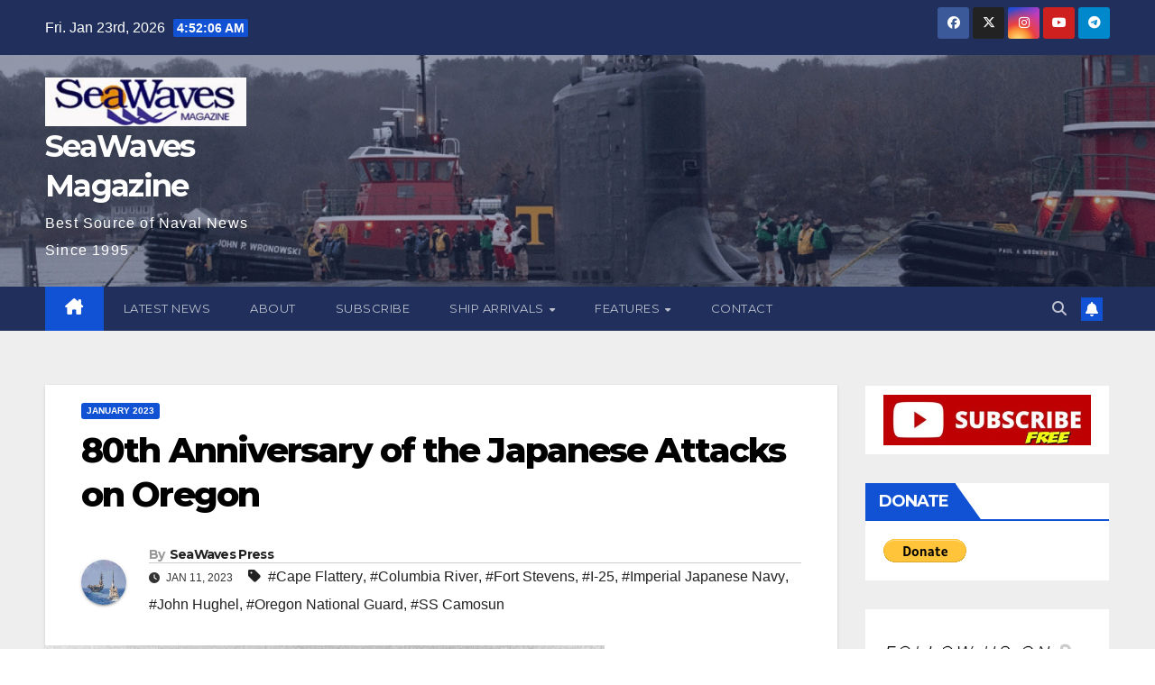

--- FILE ---
content_type: text/html; charset=UTF-8
request_url: https://seawaves.com/80th-anniversary-of-the-japanese-attacks-on-oregon/
body_size: 33945
content:
<!DOCTYPE html>
<html lang="en-US">
<head>
<meta charset="UTF-8">
<meta name="viewport" content="width=device-width, initial-scale=1">
<link rel="profile" href="http://gmpg.org/xfn/11">
<title>80th Anniversary of the Japanese Attacks on Oregon &#8211; SeaWaves Magazine</title>
<meta name='robots' content='max-image-preview:large' />
<link rel="manifest" href="https://seawaves.com/wp-json/push-notification/v2/pn-manifest-json"><link rel='dns-prefetch' href='//fonts.googleapis.com' />
<link rel="alternate" type="application/rss+xml" title="SeaWaves Magazine &raquo; Feed" href="https://seawaves.com/feed/" />
<link rel="alternate" title="oEmbed (JSON)" type="application/json+oembed" href="https://seawaves.com/wp-json/oembed/1.0/embed?url=https%3A%2F%2Fseawaves.com%2F80th-anniversary-of-the-japanese-attacks-on-oregon%2F" />
<link rel="alternate" title="oEmbed (XML)" type="text/xml+oembed" href="https://seawaves.com/wp-json/oembed/1.0/embed?url=https%3A%2F%2Fseawaves.com%2F80th-anniversary-of-the-japanese-attacks-on-oregon%2F&#038;format=xml" />
<style id='wp-img-auto-sizes-contain-inline-css'>
img:is([sizes=auto i],[sizes^="auto," i]){contain-intrinsic-size:3000px 1500px}
/*# sourceURL=wp-img-auto-sizes-contain-inline-css */
</style>

<link rel='stylesheet' id='SFMCss-css' href='https://seawaves.com/wp-content/plugins/feedburner-alternative-and-rss-redirect/css/sfm_style.css?ver=6.9' media='all' />
<link rel='stylesheet' id='SFMCSS-css' href='https://seawaves.com/wp-content/plugins/feedburner-alternative-and-rss-redirect/css/sfm_widgetStyle.css?ver=6.9' media='all' />
<link rel='stylesheet' id='twb-open-sans-css' href='https://fonts.googleapis.com/css?family=Open+Sans%3A300%2C400%2C500%2C600%2C700%2C800&#038;display=swap&#038;ver=6.9' media='all' />
<link rel='stylesheet' id='twbbwg-global-css' href='https://seawaves.com/wp-content/plugins/photo-gallery/booster/assets/css/global.css?ver=1.0.0' media='all' />
<style id='wp-emoji-styles-inline-css'>

	img.wp-smiley, img.emoji {
		display: inline !important;
		border: none !important;
		box-shadow: none !important;
		height: 1em !important;
		width: 1em !important;
		margin: 0 0.07em !important;
		vertical-align: -0.1em !important;
		background: none !important;
		padding: 0 !important;
	}
/*# sourceURL=wp-emoji-styles-inline-css */
</style>
<link rel='stylesheet' id='awsm-ead-public-css' href='https://seawaves.com/wp-content/plugins/embed-any-document/css/embed-public.min.css?ver=2.7.12' media='all' />
<link rel='stylesheet' id='mpp_gutenberg-css' href='https://seawaves.com/wp-content/plugins/metronet-profile-picture/dist/blocks.style.build.css?ver=2.6.3' media='all' />
<link rel='stylesheet' id='ansar-import-css' href='https://seawaves.com/wp-content/plugins/ansar-import/public/css/ansar-import-public.css?ver=2.1.0' media='all' />
<link rel='stylesheet' id='bwg_fonts-css' href='https://seawaves.com/wp-content/plugins/photo-gallery/css/bwg-fonts/fonts.css?ver=0.0.1' media='all' />
<link rel='stylesheet' id='sumoselect-css' href='https://seawaves.com/wp-content/plugins/photo-gallery/css/sumoselect.min.css?ver=3.4.6' media='all' />
<link rel='stylesheet' id='mCustomScrollbar-css' href='https://seawaves.com/wp-content/plugins/photo-gallery/css/jquery.mCustomScrollbar.min.css?ver=3.1.5' media='all' />
<link rel='stylesheet' id='bwg_googlefonts-css' href='https://fonts.googleapis.com/css?family=Ubuntu&#038;subset=greek,latin,greek-ext,vietnamese,cyrillic-ext,latin-ext,cyrillic' media='all' />
<link rel='stylesheet' id='bwg_frontend-css' href='https://seawaves.com/wp-content/plugins/photo-gallery/css/styles.min.css?ver=1.8.35' media='all' />
<link rel='stylesheet' id='ssb-front-css-css' href='https://seawaves.com/wp-content/plugins/simple-social-buttons/assets/css/front.css?ver=6.2.0' media='all' />
<link rel='stylesheet' id='newsup-fonts-css' href='//fonts.googleapis.com/css?family=Montserrat%3A400%2C500%2C700%2C800%7CWork%2BSans%3A300%2C400%2C500%2C600%2C700%2C800%2C900%26display%3Dswap&#038;subset=latin%2Clatin-ext' media='all' />
<link rel='stylesheet' id='bootstrap-css' href='https://seawaves.com/wp-content/themes/newsup/css/bootstrap.css?ver=6.9' media='all' />
<link rel='stylesheet' id='newsup-style-css' href='https://seawaves.com/wp-content/themes/newsup/style.css?ver=6.9' media='all' />
<link rel='stylesheet' id='newsup-default-css' href='https://seawaves.com/wp-content/themes/newsup/css/colors/default.css?ver=6.9' media='all' />
<link rel='stylesheet' id='font-awesome-5-all-css' href='https://seawaves.com/wp-content/themes/newsup/css/font-awesome/css/all.min.css?ver=6.9' media='all' />
<link rel='stylesheet' id='font-awesome-4-shim-css' href='https://seawaves.com/wp-content/themes/newsup/css/font-awesome/css/v4-shims.min.css?ver=6.9' media='all' />
<link rel='stylesheet' id='owl-carousel-css' href='https://seawaves.com/wp-content/themes/newsup/css/owl.carousel.css?ver=6.9' media='all' />
<link rel='stylesheet' id='smartmenus-css' href='https://seawaves.com/wp-content/themes/newsup/css/jquery.smartmenus.bootstrap.css?ver=6.9' media='all' />
<link rel='stylesheet' id='newsup-custom-css-css' href='https://seawaves.com/wp-content/themes/newsup/inc/ansar/customize/css/customizer.css?ver=1.0' media='all' />
<link rel='stylesheet' id='ngg_trigger_buttons-css' href='https://seawaves.com/wp-content/plugins/nextgen-gallery/static/GalleryDisplay/trigger_buttons.css?ver=4.0.4' media='all' />
<link rel='stylesheet' id='simplelightbox-0-css' href='https://seawaves.com/wp-content/plugins/nextgen-gallery/static/Lightbox/simplelightbox/simple-lightbox.css?ver=4.0.4' media='all' />
<link rel='stylesheet' id='fontawesome_v4_shim_style-css' href='https://seawaves.com/wp-content/plugins/nextgen-gallery/static/FontAwesome/css/v4-shims.min.css?ver=6.9' media='all' />
<link rel='stylesheet' id='fontawesome-css' href='https://seawaves.com/wp-content/plugins/nextgen-gallery/static/FontAwesome/css/all.min.css?ver=6.9' media='all' />
<link rel='stylesheet' id='ngg_basic_slideshow_style-css' href='https://seawaves.com/wp-content/plugins/nextgen-gallery/static/Slideshow/ngg_basic_slideshow.css?ver=4.0.4' media='all' />
<link rel='stylesheet' id='ngg_slick_slideshow_style-css' href='https://seawaves.com/wp-content/plugins/nextgen-gallery/static/Slideshow/slick/slick.css?ver=4.0.4' media='all' />
<link rel='stylesheet' id='ngg_slick_slideshow_theme-css' href='https://seawaves.com/wp-content/plugins/nextgen-gallery/static/Slideshow/slick/slick-theme.css?ver=4.0.4' media='all' />
<link rel='stylesheet' id='nextgen_widgets_style-css' href='https://seawaves.com/wp-content/plugins/nextgen-gallery/static/Widget/display.css?ver=4.0.4' media='all' />
<link rel='stylesheet' id='nextgen_basic_slideshow_style-css' href='https://seawaves.com/wp-content/plugins/nextgen-gallery/static/Slideshow/ngg_basic_slideshow.css?ver=4.0.4' media='all' />
<script src="https://seawaves.com/wp-includes/js/jquery/jquery.min.js?ver=3.7.1" id="jquery-core-js"></script>
<script src="https://seawaves.com/wp-includes/js/jquery/jquery-migrate.min.js?ver=3.4.1" id="jquery-migrate-js"></script>
<script src="https://seawaves.com/wp-content/plugins/photo-gallery/booster/assets/js/circle-progress.js?ver=1.2.2" id="twbbwg-circle-js"></script>
<script id="twbbwg-global-js-extra">
var twb = {"nonce":"76009b886b","ajax_url":"https://seawaves.com/wp-admin/admin-ajax.php","plugin_url":"https://seawaves.com/wp-content/plugins/photo-gallery/booster","href":"https://seawaves.com/wp-admin/admin.php?page=twbbwg_photo-gallery"};
var twb = {"nonce":"76009b886b","ajax_url":"https://seawaves.com/wp-admin/admin-ajax.php","plugin_url":"https://seawaves.com/wp-content/plugins/photo-gallery/booster","href":"https://seawaves.com/wp-admin/admin.php?page=twbbwg_photo-gallery"};
//# sourceURL=twbbwg-global-js-extra
</script>
<script src="https://seawaves.com/wp-content/plugins/photo-gallery/booster/assets/js/global.js?ver=1.0.0" id="twbbwg-global-js"></script>
<script src="https://seawaves.com/wp-content/plugins/ansar-import/public/js/ansar-import-public.js?ver=2.1.0" id="ansar-import-js"></script>
<script src="https://seawaves.com/wp-content/plugins/photo-gallery/js/jquery.sumoselect.min.js?ver=3.4.6" id="sumoselect-js"></script>
<script src="https://seawaves.com/wp-content/plugins/photo-gallery/js/tocca.min.js?ver=2.0.9" id="bwg_mobile-js"></script>
<script src="https://seawaves.com/wp-content/plugins/photo-gallery/js/jquery.mCustomScrollbar.concat.min.js?ver=3.1.5" id="mCustomScrollbar-js"></script>
<script src="https://seawaves.com/wp-content/plugins/photo-gallery/js/jquery.fullscreen.min.js?ver=0.6.0" id="jquery-fullscreen-js"></script>
<script id="bwg_frontend-js-extra">
var bwg_objectsL10n = {"bwg_field_required":"field is required.","bwg_mail_validation":"This is not a valid email address.","bwg_search_result":"There are no images matching your search.","bwg_select_tag":"Select Tag","bwg_order_by":"Order By","bwg_search":"Search","bwg_show_ecommerce":"Show Ecommerce","bwg_hide_ecommerce":"Hide Ecommerce","bwg_show_comments":"Show Comments","bwg_hide_comments":"Hide Comments","bwg_restore":"Restore","bwg_maximize":"Maximize","bwg_fullscreen":"Fullscreen","bwg_exit_fullscreen":"Exit Fullscreen","bwg_search_tag":"SEARCH...","bwg_tag_no_match":"No tags found","bwg_all_tags_selected":"All tags selected","bwg_tags_selected":"tags selected","play":"Play","pause":"Pause","is_pro":"","bwg_play":"Play","bwg_pause":"Pause","bwg_hide_info":"Hide info","bwg_show_info":"Show info","bwg_hide_rating":"Hide rating","bwg_show_rating":"Show rating","ok":"Ok","cancel":"Cancel","select_all":"Select all","lazy_load":"0","lazy_loader":"https://seawaves.com/wp-content/plugins/photo-gallery/images/ajax_loader.png","front_ajax":"0","bwg_tag_see_all":"see all tags","bwg_tag_see_less":"see less tags"};
//# sourceURL=bwg_frontend-js-extra
</script>
<script src="https://seawaves.com/wp-content/plugins/photo-gallery/js/scripts.min.js?ver=1.8.35" id="bwg_frontend-js"></script>
<script src="https://seawaves.com/wp-content/themes/newsup/js/navigation.js?ver=6.9" id="newsup-navigation-js"></script>
<script src="https://seawaves.com/wp-content/themes/newsup/js/bootstrap.js?ver=6.9" id="bootstrap-js"></script>
<script src="https://seawaves.com/wp-content/themes/newsup/js/owl.carousel.min.js?ver=6.9" id="owl-carousel-min-js"></script>
<script src="https://seawaves.com/wp-content/themes/newsup/js/jquery.smartmenus.js?ver=6.9" id="smartmenus-js-js"></script>
<script src="https://seawaves.com/wp-content/themes/newsup/js/jquery.smartmenus.bootstrap.js?ver=6.9" id="bootstrap-smartmenus-js-js"></script>
<script src="https://seawaves.com/wp-content/themes/newsup/js/jquery.marquee.js?ver=6.9" id="newsup-marquee-js-js"></script>
<script src="https://seawaves.com/wp-content/themes/newsup/js/main.js?ver=6.9" id="newsup-main-js-js"></script>
<script id="photocrati_ajax-js-extra">
var photocrati_ajax = {"url":"https://seawaves.com/index.php?photocrati_ajax=1","rest_url":"https://seawaves.com/wp-json/","wp_home_url":"https://seawaves.com","wp_site_url":"https://seawaves.com","wp_root_url":"https://seawaves.com","wp_plugins_url":"https://seawaves.com/wp-content/plugins","wp_content_url":"https://seawaves.com/wp-content","wp_includes_url":"https://seawaves.com/wp-includes/","ngg_param_slug":"nggallery","rest_nonce":"f1ee51ac21"};
//# sourceURL=photocrati_ajax-js-extra
</script>
<script src="https://seawaves.com/wp-content/plugins/nextgen-gallery/static/Legacy/ajax.min.js?ver=4.0.4" id="photocrati_ajax-js"></script>
<script src="https://seawaves.com/wp-content/plugins/nextgen-gallery/static/FontAwesome/js/v4-shims.min.js?ver=5.3.1" id="fontawesome_v4_shim-js"></script>
<script defer crossorigin="anonymous" data-auto-replace-svg="false" data-keep-original-source="false" data-search-pseudo-elements src="https://seawaves.com/wp-content/plugins/nextgen-gallery/static/FontAwesome/js/all.min.js?ver=5.3.1" id="fontawesome-js"></script>
<script src="https://seawaves.com/wp-content/plugins/nextgen-gallery/static/Slideshow/slick/slick-1.8.0-modded.js?ver=4.0.4" id="ngg_slick-js"></script>
<link rel="https://api.w.org/" href="https://seawaves.com/wp-json/" /><link rel="alternate" title="JSON" type="application/json" href="https://seawaves.com/wp-json/wp/v2/posts/3717" /><link rel="EditURI" type="application/rsd+xml" title="RSD" href="https://seawaves.com/xmlrpc.php?rsd" />
<meta name="generator" content="WordPress 6.9" />
<link rel="canonical" href="https://seawaves.com/80th-anniversary-of-the-japanese-attacks-on-oregon/" />
<link rel='shortlink' href='https://seawaves.com/?p=3717' />
 <meta name="follow.[base64]" content="mccbpVGq02LczppVQ8XP"/> <meta name="follow.[base64]" content="6Hzv2UJkYRRmL0K8F9l5"/> <meta name="follow.[base64]" content="mFK69kPcjfDbge4LRmJM"/> <meta name="follow.[base64]" content="KPQbLhYzKd1lSJWDJFnS"/> <meta name="follow.[base64]" content="JQTFDLmuJgcMH5QwtLGe"/> <meta name="follow.[base64]" content="tfz70j7qblppwrXahcjl"/> <meta name="follow.[base64]" content="kEn3zuqAZB05wyVU40Fn"/> <meta name="follow.[base64]" content="9G5EyHqd5ZalLZmRrPhs"/> <meta name="follow.[base64]" content="qs6ss4c2PNPy4Z3NVZHD"/> <meta name="follow.[base64]" content="hayTvLlkrpk8A9SKWDam"/> <meta name="follow.[base64]" content="CPEzqMzXt4Fx34aHYhC4"/> <meta name="follow.[base64]" content="By1gKtt6YHcRKxMcCgjY"/> <meta name="follow.[base64]" content="HNrBXdkK1vANwTEXyusM"/> <meta name="follow.[base64]" content="3ENUFdbHPtMunExXdB6Z"/> <meta name="follow.[base64]" content="CkXXQQrjgx3ZK22xwRez"/> <meta name="follow.[base64]" content="zFFZfBexC83rCbb4jVBU"/> <meta name="follow.[base64]" content="apXNGUxc0XEaJaHCS7F6"/> <meta name="follow.[base64]" content="x39AMM5qxG2yEEwH2Exr"/> <meta name="follow.[base64]" content="cgEv9AlkdPCuum1ujXH5"/> <meta name="follow.[base64]" content="wMtKU9V30cAUQ3u3NBjN"/> <meta name="follow.[base64]" content="w1pMnmTlXN7nnzFZAKcc"/> <meta name="follow.[base64]" content="2UYpbkc9stRWhK5gxfGl"/> <meta name="follow.[base64]" content="aX7DWVjEYpltSEvnVWsk"/> <meta name="follow.[base64]" content="beGMKbnGlRADmJhP5SHp"/> <meta name="follow.[base64]" content="nUCAAde9CEQrFyTxsxAD"/> <meta name="follow.[base64]" content="GCbKYEg2KDugj9pFe3Cm"/> <meta name="follow.[base64]" content="SpZvcdjqfDQ7HdWWwdS3"/> <meta name="follow.[base64]" content="D9wmVdjbx1YMqte4zZJ0"/> <meta name="follow.[base64]" content="QugCCfKTsQfA9CU3QPzm"/> <meta name="follow.[base64]" content="9Yu2q7jSzkgAZv6DLmaU"/> <meta name="follow.[base64]" content="NBSbghp7PGf73wl0DN0P"/><style>

/* CSS added by Hide Metadata Plugin */

.entry-meta .byline,
			.entry-meta .by-author,
			.entry-header .entry-meta > span.byline,
			.entry-meta .author.vcard {
				display: none;
			}</style>
 <style media="screen">

		.simplesocialbuttons.simplesocialbuttons_inline .ssb-fb-like, .simplesocialbuttons.simplesocialbuttons_inline amp-facebook-like {
	  margin: ;
	}
		 /*inline margin*/
	
		.simplesocialbuttons.simplesocialbuttons_inline.simplesocial-simple-round button{
	  margin: ;
	}
	
	
	
	
	
			 /*margin-digbar*/

	
	
	
	
	
	
	
</style>

<!-- Open Graph Meta Tags generated by Simple Social Buttons 6.2.0 -->
<meta property="og:title" content="80th Anniversary of the Japanese Attacks on Oregon - SeaWaves Magazine" />
<meta property="og:type" content="article" />
<meta property="og:description" content="By John Hughel Oregon National Guard Public Affairs Following the December 7, 1941 attack on Pearl Harbor, Americans living along the West Coast of the United States lived in guarded fear of further Japanese attacks and panic over a potential invasion. Within hours, scout aircraft and lookout posts were staffed along the entire western coastline from the Canadian border to&hellip;" />
<meta property="og:url" content="https://seawaves.com/80th-anniversary-of-the-japanese-attacks-on-oregon/" />
<meta property="og:site_name" content="SeaWaves Magazine" />
<meta property="og:image" content="https://seawaves.com/wp-content/uploads/2023/01/1102.jpg" />
<meta name="twitter:card" content="summary_large_image" />
<meta name="twitter:description" content="By John Hughel Oregon National Guard Public Affairs Following the December 7, 1941 attack on Pearl Harbor, Americans living along the West Coast of the United States lived in guarded fear of further Japanese attacks and panic over a potential invasion. Within hours, scout aircraft and lookout posts were staffed along the entire western coastline from the Canadian border to&hellip;" />
<meta name="twitter:title" content="80th Anniversary of the Japanese Attacks on Oregon - SeaWaves Magazine" />
<meta property="twitter:image" content="https://seawaves.com/wp-content/uploads/2023/01/1102.jpg" />
 
<style type="text/css" id="custom-background-css">
    .wrapper { background-color: #eee; }
</style>
    <style type="text/css">
            body .site-title a,
        body .site-description {
            color: #fff;
        }

        .site-branding-text .site-title a {
                font-size: px;
            }

            @media only screen and (max-width: 640px) {
                .site-branding-text .site-title a {
                    font-size: 40px;

                }
            }

            @media only screen and (max-width: 375px) {
                .site-branding-text .site-title a {
                    font-size: 32px;

                }
            }

        </style>
    <link rel="icon" href="https://seawaves.com/wp-content/uploads/2024/06/cropped-SeaWaves_Magazine_400PX-32x32.jpg" sizes="32x32" />
<link rel="icon" href="https://seawaves.com/wp-content/uploads/2024/06/cropped-SeaWaves_Magazine_400PX-192x192.jpg" sizes="192x192" />
<link rel="apple-touch-icon" href="https://seawaves.com/wp-content/uploads/2024/06/cropped-SeaWaves_Magazine_400PX-180x180.jpg" />
<meta name="msapplication-TileImage" content="https://seawaves.com/wp-content/uploads/2024/06/cropped-SeaWaves_Magazine_400PX-270x270.jpg" />
</head>
<body class="wp-singular post-template-default single single-post postid-3717 single-format-standard wp-custom-logo wp-embed-responsive wp-theme-newsup ta-hide-date-author-in-list" >
<div id="page" class="site">
<a class="skip-link screen-reader-text" href="#content">
Skip to content</a>
  <div class="wrapper" id="custom-background-css">
    <header class="mg-headwidget">
      <!--==================== TOP BAR ====================-->
      <div class="mg-head-detail hidden-xs">
    <div class="container-fluid">
        <div class="row align-items-center">
            <div class="col-md-6 col-xs-12">
                <ul class="info-left">
                                <li>Fri. Jan 23rd, 2026                 <span  id="time" class="time"></span>
                        </li>
                        </ul>
            </div>
            <div class="col-md-6 col-xs-12">
                <ul class="mg-social info-right">
                            <li>
            <a  target="_blank"  href="https://www.facebook.com/SeaWaves-Magazine-100071509096352/">
                <span class="icon-soci facebook">
                    <i class="fab fa-facebook"></i>
                </span> 
            </a>
        </li>
                <li>
            <a target="_blank" href="https://twitter.com/seawaves_mag">
                <span class="icon-soci x-twitter">
                    <i class="fa-brands fa-x-twitter"></i>
                </span>
            </a>
        </li>
                <li>
            <a target="_blank"  href="https://www.instagram.com/seawavesmag/">
                <span class="icon-soci instagram">
                    <i class="fab fa-instagram"></i>
                </span>
            </a>
        </li>
                <li>
            <a target="_blank"  href="https://www.youtube.com/channel/UC-lWp6zmu-YQyep_dfCoFXw">
                <span class="icon-soci youtube">
                    <i class="fab fa-youtube"></i>
                </span>
            </a>
        </li>
                <li>
            <a target="_blank"  href="http://t.me/SWPNavyNews">
                <span class="icon-soci telegram">
                    <i class="fab fa-telegram"></i>
                </span>
            </a>
        </li>
                        </ul>
            </div>
        </div>
    </div>
</div>
      <div class="clearfix"></div>

      
      <div class="mg-nav-widget-area-back" style='background-image: url("https://seawaves.com/wp-content/uploads/2025/12/cropped-3011.gif" );'>
                <div class="overlay">
          <div class="inner"  style="background-color:rgba(32,47,91,0.4);" > 
              <div class="container-fluid">
                  <div class="mg-nav-widget-area">
                    <div class="row align-items-center">
                      <div class="col-md-3 text-center-xs">
                        <div class="navbar-header">
                          <div class="site-logo">
                            <a href="https://seawaves.com/" class="navbar-brand" rel="home"><img width="290" height="71" src="https://seawaves.com/wp-content/uploads/2022/09/cropped-cropped-seawsaves-mag-low-res-1.jpg" class="custom-logo" alt="SeaWaves Magazine" decoding="async" /></a>                          </div>
                          <div class="site-branding-text ">
                                                            <p class="site-title"> <a href="https://seawaves.com/" rel="home">SeaWaves Magazine</a></p>
                                                            <p class="site-description">Best Source of Naval News Since 1995</p>
                          </div>    
                        </div>
                      </div>
                                          </div>
                  </div>
              </div>
          </div>
        </div>
      </div>
    <div class="mg-menu-full">
      <nav class="navbar navbar-expand-lg navbar-wp">
        <div class="container-fluid">
          <!-- Right nav -->
          <div class="m-header align-items-center">
                            <a class="mobilehomebtn" href="https://seawaves.com"><span class="fa-solid fa-house-chimney"></span></a>
              <!-- navbar-toggle -->
              <button class="navbar-toggler mx-auto" type="button" data-toggle="collapse" data-target="#navbar-wp" aria-controls="navbarSupportedContent" aria-expanded="false" aria-label="Toggle navigation">
                <span class="burger">
                  <span class="burger-line"></span>
                  <span class="burger-line"></span>
                  <span class="burger-line"></span>
                </span>
              </button>
              <!-- /navbar-toggle -->
                          <div class="dropdown show mg-search-box pr-2">
                <a class="dropdown-toggle msearch ml-auto" href="#" role="button" id="dropdownMenuLink" data-toggle="dropdown" aria-haspopup="true" aria-expanded="false">
                <i class="fas fa-search"></i>
                </a> 
                <div class="dropdown-menu searchinner" aria-labelledby="dropdownMenuLink">
                    <form role="search" method="get" id="searchform" action="https://seawaves.com/">
  <div class="input-group">
    <input type="search" class="form-control" placeholder="Search" value="" name="s" />
    <span class="input-group-btn btn-default">
    <button type="submit" class="btn"> <i class="fas fa-search"></i> </button>
    </span> </div>
</form>                </div>
            </div>
                  <a href="" target="_blank" class="btn-bell btn-theme mx-2"><i class="fa fa-bell"></i></a>
                      
          </div>
          <!-- /Right nav --> 
          <div class="collapse navbar-collapse" id="navbar-wp">
            <div class="d-md-block">
              <ul id="menu-primary-menu" class="nav navbar-nav mr-auto "><li class="active home"><a class="homebtn" href="https://seawaves.com"><span class='fa-solid fa-house-chimney'></span></a></li><li id="menu-item-15793" class="menu-item menu-item-type-post_type menu-item-object-page current_page_parent menu-item-15793"><a class="nav-link" title="Latest News" href="https://seawaves.com/posts/">Latest News</a></li>
<li id="menu-item-16851" class="menu-item menu-item-type-post_type menu-item-object-page menu-item-16851"><a class="nav-link" title="About" href="https://seawaves.com/about/">About</a></li>
<li id="menu-item-1943" class="menu-item menu-item-type-post_type menu-item-object-page menu-item-1943"><a class="nav-link" title="Subscribe" href="https://seawaves.com/subscribe/">Subscribe</a></li>
<li id="menu-item-13077" class="menu-item menu-item-type-taxonomy menu-item-object-category menu-item-has-children menu-item-13077 dropdown"><a class="nav-link" title="Ship Arrivals" href="https://seawaves.com/category/ship-arrivals/" data-toggle="dropdown" class="dropdown-toggle">Ship Arrivals </a>
<ul role="menu" class=" dropdown-menu">
	<li id="menu-item-1683" class="menu-item menu-item-type-post_type menu-item-object-page menu-item-1683"><a class="dropdown-item" title="Latest Arrivals" href="https://seawaves.com/latest-ship-arrivals/">Latest Arrivals</a></li>
	<li id="menu-item-230" class="menu-item menu-item-type-taxonomy menu-item-object-category menu-item-has-children menu-item-230 dropdown"><a class="dropdown-item" title="Arrival Archives" href="https://seawaves.com/category/navcallold/">Arrival Archives</a>
	<ul role="menu" class=" dropdown-menu">
		<li id="menu-item-21147" class="menu-item menu-item-type-post_type menu-item-object-page menu-item-21147"><a class="dropdown-item" title="2026 Arrivals" href="https://seawaves.com/2026-arrivals/">2026 Arrivals</a></li>
		<li id="menu-item-15925" class="menu-item menu-item-type-post_type menu-item-object-page menu-item-15925"><a class="dropdown-item" title="2025 Arrivals" href="https://seawaves.com/2025-arrivals/">2025 Arrivals</a></li>
		<li id="menu-item-12174" class="menu-item menu-item-type-post_type menu-item-object-page menu-item-12174"><a class="dropdown-item" title="2024 Arrivals" href="https://seawaves.com/2024-arrivals/">2024 Arrivals</a></li>
		<li id="menu-item-3570" class="menu-item menu-item-type-post_type menu-item-object-page menu-item-3570"><a class="dropdown-item" title="2023 Arrivals" href="https://seawaves.com/2023-2/">2023 Arrivals</a></li>
		<li id="menu-item-261" class="menu-item menu-item-type-post_type menu-item-object-page menu-item-261"><a class="dropdown-item" title="2022 Arrivals" href="https://seawaves.com/2022-2/">2022 Arrivals</a></li>
		<li id="menu-item-259" class="menu-item menu-item-type-post_type menu-item-object-page menu-item-259"><a class="dropdown-item" title="2021 Arrivals" href="https://seawaves.com/2021-3/">2021 Arrivals</a></li>
		<li id="menu-item-260" class="menu-item menu-item-type-post_type menu-item-object-page menu-item-260"><a class="dropdown-item" title="2020 Arrivals" href="https://seawaves.com/2021-2/">2020 Arrivals</a></li>
		<li id="menu-item-258" class="menu-item menu-item-type-post_type menu-item-object-page menu-item-258"><a class="dropdown-item" title="2019 Arrivals" href="https://seawaves.com/2019-2/">2019 Arrivals</a></li>
		<li id="menu-item-257" class="menu-item menu-item-type-post_type menu-item-object-page menu-item-257"><a class="dropdown-item" title="2018 Arrivals" href="https://seawaves.com/2018-2/">2018 Arrivals</a></li>
		<li id="menu-item-256" class="menu-item menu-item-type-post_type menu-item-object-page menu-item-256"><a class="dropdown-item" title="2017 Arrivals" href="https://seawaves.com/2017-2/">2017 Arrivals</a></li>
		<li id="menu-item-255" class="menu-item menu-item-type-post_type menu-item-object-page menu-item-255"><a class="dropdown-item" title="2016 Arrivals" href="https://seawaves.com/2016-2/">2016 Arrivals</a></li>
		<li id="menu-item-17051" class="menu-item menu-item-type-post_type menu-item-object-page menu-item-17051"><a class="dropdown-item" title="2015 Arrivals" href="https://seawaves.com/2015-arrivals/">2015 Arrivals</a></li>
	</ul>
</li>
</ul>
</li>
<li id="menu-item-212" class="menu-item menu-item-type-post_type menu-item-object-page menu-item-has-children menu-item-212 dropdown"><a class="nav-link" title="Features" href="https://seawaves.com/latest-ship-arrivals/" data-toggle="dropdown" class="dropdown-toggle">Features </a>
<ul role="menu" class=" dropdown-menu">
	<li id="menu-item-18623" class="menu-item menu-item-type-post_type menu-item-object-page menu-item-18623"><a class="dropdown-item" title="MSC 2025" href="https://seawaves.com/msc-2025/">MSC 2025</a></li>
	<li id="menu-item-12396" class="menu-item menu-item-type-taxonomy menu-item-object-category menu-item-has-children menu-item-12396 dropdown"><a class="dropdown-item" title="Air Shows" href="https://seawaves.com/category/air-shows/">Air Shows</a>
	<ul role="menu" class=" dropdown-menu">
		<li id="menu-item-12389" class="menu-item menu-item-type-post_type menu-item-object-page menu-item-12389"><a class="dropdown-item" title="Blue Angels 2025 Schedule" href="https://seawaves.com/blue-angels-2025-schedule/">Blue Angels 2025 Schedule</a></li>
	</ul>
</li>
	<li id="menu-item-10343" class="menu-item menu-item-type-taxonomy menu-item-object-category menu-item-has-children menu-item-10343 dropdown"><a class="dropdown-item" title="E-Books" href="https://seawaves.com/category/e-books/">E-Books</a>
	<ul role="menu" class=" dropdown-menu">
		<li id="menu-item-10340" class="menu-item menu-item-type-post_type menu-item-object-page menu-item-10340"><a class="dropdown-item" title="On the Verge of Breaking Down Completely" href="https://seawaves.com/on-the-verge-of-breaking-down-completely/">On the Verge of Breaking Down Completely</a></li>
		<li id="menu-item-16850" class="menu-item menu-item-type-post_type menu-item-object-page menu-item-16850"><a class="dropdown-item" title="Crossing the Strait: China’s Military Prepares for War with Taiwan" href="https://seawaves.com/military-journals/crossing-the-strait-chinas-military-prepares-for-war-with-taiwan/">Crossing the Strait: China’s Military Prepares for War with Taiwan</a></li>
	</ul>
</li>
	<li id="menu-item-21167" class="menu-item menu-item-type-post_type menu-item-object-page menu-item-21167"><a class="dropdown-item" title="PLAN-USA  Comparison" href="https://seawaves.com/plan-usa-comparison/">PLAN-USA  Comparison</a></li>
	<li id="menu-item-13023" class="menu-item menu-item-type-post_type menu-item-object-page menu-item-13023"><a class="dropdown-item" title="Military Journals" href="https://seawaves.com/military-journals/">Military Journals</a></li>
	<li id="menu-item-13076" class="menu-item menu-item-type-taxonomy menu-item-object-category menu-item-has-children menu-item-13076 dropdown"><a class="dropdown-item" title="Photos" href="https://seawaves.com/category/photos/">Photos</a>
	<ul role="menu" class=" dropdown-menu">
		<li id="menu-item-13026" class="menu-item menu-item-type-post_type menu-item-object-page menu-item-13026"><a class="dropdown-item" title="Museum of Flight Seattle February 14, 2024" href="https://seawaves.com/13025-2/">Museum of Flight Seattle February 14, 2024</a></li>
		<li id="menu-item-13075" class="menu-item menu-item-type-post_type menu-item-object-page menu-item-13075"><a class="dropdown-item" title="Pacific Northwest Model Show 2024" href="https://seawaves.com/pacific-northwest-model-show-2024/">Pacific Northwest Model Show 2024</a></li>
	</ul>
</li>
	<li id="menu-item-13024" class="menu-item menu-item-type-taxonomy menu-item-object-category menu-item-has-children menu-item-13024 dropdown"><a class="dropdown-item" title="Archives" href="https://seawaves.com/category/archives/">Archives</a>
	<ul role="menu" class=" dropdown-menu">
		<li id="menu-item-12393" class="menu-item menu-item-type-post_type menu-item-object-page menu-item-12393"><a class="dropdown-item" title="Blue Angels 2024 Air Show Schedule" href="https://seawaves.com/blue-angels-2024-air-show-schedule/">Blue Angels 2024 Air Show Schedule</a></li>
		<li id="menu-item-13295" class="menu-item menu-item-type-post_type menu-item-object-page menu-item-13295"><a class="dropdown-item" title="Blue Impulse 2024 Exhibition Flight Schedule" href="https://seawaves.com/blue-impulse-2024-exhibition-flight-schedule/">Blue Impulse 2024 Exhibition Flight Schedule</a></li>
		<li id="menu-item-11447" class="menu-item menu-item-type-post_type menu-item-object-page menu-item-has-children menu-item-11447 dropdown"><a class="dropdown-item" title="US Navy Contracts" href="https://seawaves.com/us-navy-contracts/">US Navy Contracts</a>
		<ul role="menu" class=" dropdown-menu">
			<li id="menu-item-22175" class="menu-item menu-item-type-post_type menu-item-object-page menu-item-22175"><a class="dropdown-item" title="USN Contracts 2026" href="https://seawaves.com/usn-contracts-2026/">USN Contracts 2026</a></li>
			<li id="menu-item-7884" class="menu-item menu-item-type-post_type menu-item-object-page menu-item-7884"><a class="dropdown-item" title="USN Contracts 2023 Jul-Dec" href="https://seawaves.com/usn-contracts-2023-jul-dec/">USN Contracts 2023 Jul-Dec</a></li>
			<li id="menu-item-3552" class="menu-item menu-item-type-post_type menu-item-object-page menu-item-3552"><a class="dropdown-item" title="USN Contracts 2023 Jan-Jun" href="https://seawaves.com/usn-contracts-2023-jan-jun/">USN Contracts 2023 Jan-Jun</a></li>
			<li id="menu-item-417" class="menu-item menu-item-type-post_type menu-item-object-page menu-item-417"><a class="dropdown-item" title="USN Contracts 2022 Jul-Dec" href="https://seawaves.com/usn-contracts-2022-jul-dec/">USN Contracts 2022 Jul-Dec</a></li>
			<li id="menu-item-413" class="menu-item menu-item-type-post_type menu-item-object-page menu-item-413"><a class="dropdown-item" title="USN Contracts 2022 Jan-Jun" href="https://seawaves.com/usn-contracts-2022-jan-jun/">USN Contracts 2022 Jan-Jun</a></li>
			<li id="menu-item-3567" class="menu-item menu-item-type-post_type menu-item-object-page menu-item-3567"><a class="dropdown-item" title="USN Contracts 2021 Jul-Dec" href="https://seawaves.com/usn-contracts-2021-jul-dec/">USN Contracts 2021 Jul-Dec</a></li>
			<li id="menu-item-414" class="menu-item menu-item-type-post_type menu-item-object-page menu-item-414"><a class="dropdown-item" title="USN Contracts 2021 Jan-Jun" href="https://seawaves.com/usn-contracts-2021-jan-jun/">USN Contracts 2021 Jan-Jun</a></li>
			<li id="menu-item-415" class="menu-item menu-item-type-post_type menu-item-object-page menu-item-415"><a class="dropdown-item" title="USN Contracts 2020 Jan-Jun" href="https://seawaves.com/usn-contracts-2020-jan-jun/">USN Contracts 2020 Jan-Jun</a></li>
			<li id="menu-item-416" class="menu-item menu-item-type-post_type menu-item-object-page menu-item-416"><a class="dropdown-item" title="USN Contracts 2020 Jul-Dec" href="https://seawaves.com/usn-contracts-2020-jul-dec/">USN Contracts 2020 Jul-Dec</a></li>
		</ul>
</li>
	</ul>
</li>
</ul>
</li>
<li id="menu-item-144" class="menu-item menu-item-type-custom menu-item-object-custom menu-item-144"><a class="nav-link" title="Contact" href="https://seawaves.com/contact-us/">Contact</a></li>
</ul>            </div>      
          </div>
          <!-- Right nav -->
          <div class="desk-header d-lg-flex pl-3 ml-auto my-2 my-lg-0 position-relative align-items-center">
                        <div class="dropdown show mg-search-box pr-2">
                <a class="dropdown-toggle msearch ml-auto" href="#" role="button" id="dropdownMenuLink" data-toggle="dropdown" aria-haspopup="true" aria-expanded="false">
                <i class="fas fa-search"></i>
                </a> 
                <div class="dropdown-menu searchinner" aria-labelledby="dropdownMenuLink">
                    <form role="search" method="get" id="searchform" action="https://seawaves.com/">
  <div class="input-group">
    <input type="search" class="form-control" placeholder="Search" value="" name="s" />
    <span class="input-group-btn btn-default">
    <button type="submit" class="btn"> <i class="fas fa-search"></i> </button>
    </span> </div>
</form>                </div>
            </div>
                  <a href="" target="_blank" class="btn-bell btn-theme mx-2"><i class="fa fa-bell"></i></a>
                  </div>
          <!-- /Right nav -->
      </div>
      </nav> <!-- /Navigation -->
    </div>
</header>
<div class="clearfix"></div> <!-- =========================
     Page Content Section      
============================== -->
<main id="content" class="single-class content">
  <!--container-->
    <div class="container-fluid">
      <!--row-->
        <div class="row">
                  <div class="col-lg-9 col-md-8">
                                <div class="mg-blog-post-box"> 
                    <div class="mg-header">
                        <div class="mg-blog-category"><a class="newsup-categories category-color-1" href="https://seawaves.com/category/old-archives/archive-2023/jan2023/" alt="View all posts in January 2023"> 
                                 January 2023
                             </a></div>                        <h1 class="title single"> <a title="Permalink to: 80th Anniversary of the Japanese Attacks on Oregon">
                            80th Anniversary of the Japanese Attacks on Oregon</a>
                        </h1>
                                                <div class="media mg-info-author-block"> 
                                                        <a class="mg-author-pic" href="https://seawaves.com/author/admin/"> <img width="150" height="84" src="https://seawaves.com/wp-content/uploads/2023/08/1706-500x280.jpg" class="avatar avatar-150 photo" alt="" decoding="async" srcset="https://seawaves.com/wp-content/uploads/2023/08/1706-500x280.jpg 500w, https://seawaves.com/wp-content/uploads/2023/08/1706-660x365.jpg 660w, https://seawaves.com/wp-content/uploads/2023/08/1706.jpg 792w" sizes="(max-width: 150px) 100vw, 150px" /> </a>
                                                        <div class="media-body">
                                                            <h4 class="media-heading"><span>By</span><a href="https://seawaves.com/author/admin/">SeaWaves Press</a></h4>
                                                            <span class="mg-blog-date"><i class="fas fa-clock"></i> 
                                    Jan 11, 2023                                </span>
                                                                <span class="newsup-tags"><i class="fas fa-tag"></i>
                                     <a href="https://seawaves.com/tag/cape-flattery/">#Cape Flattery</a>,  <a href="https://seawaves.com/tag/columbia-river/">#Columbia River</a>,  <a href="https://seawaves.com/tag/fort-stevens/">#Fort Stevens</a>,  <a href="https://seawaves.com/tag/i-25/">#I-25</a>,  <a href="https://seawaves.com/tag/imperial-japanese-navy/">#Imperial Japanese Navy</a>,  <a href="https://seawaves.com/tag/john-hughel/">#John Hughel</a>,  <a href="https://seawaves.com/tag/oregon-national-guard/">#Oregon National Guard</a>, <a href="https://seawaves.com/tag/ss-camosun/">#SS Camosun</a>                                    </span>
                                                            </div>
                        </div>
                                            </div>
                    <img width="620" height="207" src="https://seawaves.com/wp-content/uploads/2023/01/1102.jpg" class="img-fluid single-featured-image wp-post-image" alt="" decoding="async" fetchpriority="high" />                    <article class="page-content-single small single">
                        <p>By John Hughel<br />
Oregon National Guard Public Affairs</p>
<p>Following the December 7, 1941 attack on Pearl Harbor, Americans living along the West Coast of the United States lived in guarded fear of further Japanese attacks and panic over a potential invasion. Within hours, scout aircraft and lookout posts were staffed along the entire western coastline from the Canadian border to California as the nation was propelled into high alert.</p>
<p>Ramping up for a possible attack, military members were quickly put into action. The Oregon National Guard’s 123rd Observation Squadron began flying anti-submarine patrols by the following day on December 8. Historical records indicate that 123rd combat crews (28 members) received credit for anti-submarine missions flown from December 8, 1941, through November 10, 1942.</p>
<p>Three B-25B’s assigned to the 17th Bomb Group at McChord Field were conducting a slated coastal patrol mission on December 24, 1941. The aircraft was flown by the federalized 123rd Observation Squadron members when they reported spotting a Japanese submarine off the mouth of the Columbia River. Lt. Everett W. Holstrom promptly engaged the enemy submarine.</p>
<figure id="attachment_3719" aria-describedby="caption-attachment-3719" style="width: 500px" class="wp-caption alignnone"><img loading="lazy" decoding="async" class="wp-image-3719 size-thumbnail" src="https://seawaves.com/wp-content/uploads/2023/01/1104-500x280.jpg" alt="" width="500" height="280" /><figcaption id="caption-attachment-3719" class="wp-caption-text">American service members inspect a shell crater after the 1-25 Submarine attack on Fort Stevens, Oregon, in June of 1942. Fort Stevens provided coastal defense on the Oregon side of the Columbia River during WWII. (Photo courtesy of the U.S. National Archives)</figcaption></figure>
<p>&nbsp;</p>
<p>“There never was confirmation of a lost submarine by either the U.S. or later accounts from the Japanese,” said Lt. Col. (ret.) Terrence G. Popravak, 142nd Wing Historian, who has researched multiple prominent stories and operations of the 123rd during World War II. “One account of the attack, later written by then Brigadier General Holstrom, said that on the second engagement, their “top turret gunner reported a hit,” and they reported oil and debris on the water.”</p>
<p>In April of 1942, the Halsey-Doolittle raid on Tokyo only heightened the tension along the west coast, making an attack more plausible. Secretary of War Harry L. Stimson, was concerned that a Japanese attack on the west coast was a foremost concern, writing in his diary after a meeting with General George Marshall on April 21, “very much impressed with the danger that the Japanese, having terribly lost face by this recent attack on them.”</p>
<p>On June 20, 1942, the Imperial Japanese Navy I-25 torpedoed a Canadian lumber schooner, the S.S. Camosun near Cape Flattery, followed by the shelling of the Estevan Point lighthouse and Canadian radio station on Vancouver Island by the I-26 submarine. In the late night and early morning of June 21-22, the I-25 submarine fired multiple 14-cm [5.5-inch] shells at Battery Russell on Fort Stevens, which defended the Oregon side of the Columbia River. It was later assessed that 17 rounds had been fired, yet no loss of life occurred during the attack. Most of the damage was done to the baseball field and telephone cables, but the bombardment only heightened the tension of more attacks. The shelling of Fort Stevens was historic, marking the first foreign attack on a military installation on U.S. soil since the War of 1812.</p>
<p>The Battery Russell was equipped with a 10-inch gun and manned by the 249th Coastal Artillery regiment of the Oregon National Guard. In his book, “Panic! At Fort Stevens,” Bert Webber documented that soldiers operating a forward position with a .30-Caliber Browning weapon on the beach could actually see the surfaced submarine offshore. “The Yank had one finger on the trigger and one trying the crack radio.”</p>
<p>With the telephone wire damaged in the shelling, no order was given to return fire even as Soldiers had hurried to their action station and manned positions, which also included a 6-inch gun, searchlight batteries, and machine guns to rebuff an enemy landing. U.S. Army Air Forces planes, on a training mission spotted the I-25, calling in an A-29 Hudson bomber to attack the submarine. The I-25 successfully dodged the falling bombs and submerged undamaged.</p>
<figure id="attachment_3718" aria-describedby="caption-attachment-3718" style="width: 480px" class="wp-caption alignnone"><img loading="lazy" decoding="async" class="wp-image-3718 size-thumbnail" src="https://seawaves.com/wp-content/uploads/2023/01/1103-480x280.jpg" alt="" width="480" height="280" /><figcaption id="caption-attachment-3718" class="wp-caption-text">Diagram of balloon bomb parts: 1. The balloon: Diameter &#8211; 33 1/2 feet; volume &#8211; approx. 19,000 cubic feet; material &#8211; paraffin treated paper. 2. Rubber shock cord or bungee. 3. Sketch of incendiary-type bomb found at Medford, Oregon. 4. Japanese 15KG antipersonnel bomb found at Thermopolis, Wyoming. 5. Rope arrangement of skirt section (enlarged). 6. Battery unit of balloon. Includes: metal poles, bakelite plate, aluminum ring, squib fuse, and aneroid barometer. 7. Release arrangement. 8. Fuse housing bolted beneath the center of the cross-beams. (Image courtesy Canada&#8217;s Digital Collections)</figcaption></figure>
<p>As the U.S. mobilized troops to fight overseas in Europe and Asia during the summer of 1942, citizens across the Pacific Northwest were filled with a guarded readiness. On September 9, 1942, once again the I-25 was back in action, surfacing twenty-five miles off Cape Blanco near Port Orford, in southern Oregon. The submarine was fitted with a modified Zero seaplane, that catapulted off the deck of the sub. It was fitted with two 170-pound incendiary bombs and flew toward Mt. Emily in the Siskiyou National Forest. Piloted by Nobuo Fujita, the plane dropped both bombs on the heavily forested mount slope starting a small forest fire that was easy to control due to the wet conditions.</p>
<p>This attack by the Japanese submarine was to start a large enough forest fire that large numbers of resources in men and money would be allocated to suppress a massive wildfire. It was also a reprisal for the American bombardment of Tokyo in April. Howard “Razz” Gardner, a forest service lookout witnessed the attack and described the sound of the seaplane as “a Model A Ford backfiring.”</p>
<p>In total, Fujita in his modified Zero dropped four incendiary bombs around Brookings in subsequent days in September without achieving the desired effect on the forest of southern Oregon. Once again, attempts to locate and destroy the I-25 failed. By early October the submarine had given up the aerial efforts, but on 4 and 6 October, the I-25 sank two tankers off the coast of southern Oregon near Coos Bay and Gold Beach.</p>
<p>These attacks quickly triggered a new level of panic in the local population, most of which had become somewhat weary of an attack or invasion. The fire-bombs in the Brookings area were the first ever foreign air attack on the continental U.S.</p>
<p>In his novel “Sometimes a Great Notion&#8221; (published 1965), writer Ken Kesey described the significance still lingering with locals nearly twenty years later. “This sort of distinction is bound to provoke a certain amount of community feeling; the bombing and the [labor] strike, while they exhibited very little in common outwardly, were in a way quite similar in that both had the effect of making the citizen feel, well, feel just a bit special? No; more than special; let’s admit it: it made them feel downright different!”</p>
<p>Yet the war, was far from over.</p>
<p>From November 1944 to April 1945, Japan launched over 9,000 balloon bombs, which carried four incendiaries and one anti-personnel high explosive, and began drifting over the western U.S. and Canada, resulting in nearly 350 documented instances. By design, they could travel along the airstream and reach up to 30,000 feet in elevation. A number of balloons were reported around the state on January 10, 1945, both by local residents and military authorities. Many were reported in the Harrisburg and Coburn area, and one report from a fighter pilot at the Marine Base in Klamath Falls, who had taken photographs while flying alongside the balloon.</p>
<p>Sadly, the state found its place in history once again, in Bly, Oregon on May 5, 1945 as the only place during WWII where American deaths resulted from direct enemy action in the continental United States. While Reverend Archie Mitchell was parking his car during a warm spring afternoon picnic, his wife Elise, along with five other children had discovered a balloon in a nearby tree. When one of the children attempted to free the balloon, it exploded &#8212; instantly killing Elise and all the children. In 1950, the Mitchell Monument was erected in their honor in the Fremont-Winema National Forest. Ironically the monument survived the Bootleg Fire in 2021 when fire crews wrapped the stone historical marker with fire-resistant material as the fire passed through the forest.</p>
<p>On September 9, 1962, the 20th anniversary of the historic Mt. Emily bombing attack, Nobuo Fujita was invited to Brookings, where he presented to the town his family’s 400-year-old Samurai sword “in the interest of peace and friendship.” The sword is displayed in the Brooking’s Public Library and he has made additional return visits to plant trees.</p>
<p>As the war ended on September 2, 1945, many of the legacy markers, memorials, and memories are still present in Oregon. Oregon National Guard units that were part of the defense of the continental U.S., and 80 years later, still play an important role today. The 249th Coastal Artillery Regiment was deactivated on Sept. 15, 1945. In 2016, the lineage was carried forward by the 249th Regiment Regional Training Institute, which is now located further ‘upstream’ along the Columbia River, at the Rees Training Center in Umatilla.</p>
<p>The Oregon Air National Guard pilots in Klamath Falls and Portland still supports active roles, both in homeland defense with the Airspace Alert Mission, pilot training, and in recent years supporting Operation Atlantic Resolve in Europe.</p>
<p>“The uniformed professionals here in the Oregon Air Guard stand at the ready, ever vigilant, to meet the needs of our Nation, our State, and our communities,” said Col. Aaron Mathena, 142nd Wing Operation Group commander. “Defense is in our DNA and we’re darn good at it.”</p>
<p>Key Resources:</p>
<p>Lt. Col. (ret.) Terrence G. Popravak, 142nd Wing Historian, interview and stories:<br />
-“A Portland connection to the Doolittle Raid of 18 April 1942”<br />
-“Head West!! Oregon National Guard’s initial response to the Pearl Harbor attack”<br />
-“A Cyclone-Roaring December 7: The 123rd Observation Squadron goes to war”</p>
<p>-“Panic! At Fort Stevens: Japanese Navy Shells Fort Stevens, Oregon in World War II,” by Bert Webber</p>
<p>-U.S. Army History, “The Continental Defense Commands After Pearl Harbor,” Chapter 4</p>
<p>-“Combat Squadrons of the Air Force World War II,” Albert F. Simpson Historical Research Center, 1982</p>
<p>&#8211; National Archives and Records Administration</p>
<p>-“The Jungleer” newsletter, Vol. LXXIII</p>
<p>-The Army Center for Military History</p>
<p>-“Sometimes a Great Notion,” by Ken Kesey</p>
<p>-“The unlikely bond between an Oregon town and the man who bomb it,” by John Rosman, for Oregon Public Broadcasting</p>
<p>-Oregon Secretary of State, World War II webpage, https://sos.oregon.gov/archives/exhibits/ww2/Pages/threats-home.aspx</p>
<p>-Brookings Harbor Oregon, Mt. Emily bomb site, website. https://www.brookingsharbororegon.com/mt-emily-bombsite/</p>
<p>-The Atlas Oscura website, https://www.atlasobscura.com/places/nobuo-fujitas-sword</p>
<div class="simplesocialbuttons simplesocial-simple-round simplesocialbuttons_inline simplesocialbuttons-align-left post-3717 post  simplesocialbuttons-inline-no-animation">
<button class="simplesocial-twt-share"  rel="nofollow"  target="_blank"  aria-label="Twitter Share" data-href="https://twitter.com/intent/tweet?text=80th+Anniversary+of+the+Japanese+Attacks+on+Oregon&url=https://seawaves.com/80th-anniversary-of-the-japanese-attacks-on-oregon/" onClick="javascript:window.open(this.dataset.href, '', 'menubar=no,toolbar=no,resizable=yes,scrollbars=yes,height=600,width=600');return false;"><span class="simplesocialtxt">Twitter</span> </button>
<button  rel="nofollow"  target="_blank"  class="simplesocial-linkedin-share" aria-label="LinkedIn Share" data-href="https://www.linkedin.com/sharing/share-offsite/?url=https://seawaves.com/80th-anniversary-of-the-japanese-attacks-on-oregon/" onClick="javascript:window.open(this.dataset.href, '', 'menubar=no,toolbar=no,resizable=yes,scrollbars=yes,height=600,width=600');return false;"><span class="simplesocialtxt">LinkedIn</span></button>
<button class="simplesocial-fb-share"  rel="nofollow"  target="_blank"  aria-label="Facebook Share" data-href="https://www.facebook.com/sharer/sharer.php?u=https://seawaves.com/80th-anniversary-of-the-japanese-attacks-on-oregon/" onClick="javascript:window.open(this.dataset.href, '', 'menubar=no,toolbar=no,resizable=yes,scrollbars=yes,height=600,width=600');return false;"><span class="simplesocialtxt">Facebook </span> </button>
<button onClick="javascript:window.location.href = this.dataset.href;return false;" class="simplesocial-email-share" aria-label="Share through Email"  rel="nofollow"  target="_blank"   data-href="mailto:?subject=80th Anniversary of the Japanese Attacks on Oregon&body=https://seawaves.com/80th-anniversary-of-the-japanese-attacks-on-oregon/"><span class="simplesocialtxt">Email</span></button>
<button  class="simplesocial-telegram-share"  rel="nofollow"  target="_blank"  aria-label="Telegram Share" data-href="https://t.me/share/url?url=https://seawaves.com/80th-anniversary-of-the-japanese-attacks-on-oregon/" onClick="javascript:window.open(this.dataset.href, '', 'menubar=no,toolbar=no,resizable=yes,scrollbars=yes,height=600,width=600');return false;"><span class="simplesocialtxt">Telegram </span> </button>
</div>
                        <div class="clearfix mb-3"></div>
                        
	<nav class="navigation post-navigation" aria-label="Posts">
		<h2 class="screen-reader-text">Post navigation</h2>
		<div class="nav-links"><div class="nav-previous"><a href="https://seawaves.com/fs-guepratte-takes-christmas-break-in-abu-dhabi/" rel="prev">﻿FS Guepratte Takes Christmas Break in Abu Dhabi <div class="fa fa-angle-double-right"></div><span></span></a></div><div class="nav-next"><a href="https://seawaves.com/essential-support-for-ships-deployed-to-persian-gulf-and-indian-ocean/" rel="next"><div class="fa fa-angle-double-left"></div><span></span> Essential Support for Ships Deployed to Persian Gulf and Indian Ocean</a></div></div>
	</nav>                                          </article>
                </div>
                        <div class="media mg-info-author-block">
            <a class="mg-author-pic" href="https://seawaves.com/author/admin/"><img width="150" height="84" src="https://seawaves.com/wp-content/uploads/2023/08/1706-500x280.jpg" class="avatar avatar-150 photo" alt="" decoding="async" loading="lazy" srcset="https://seawaves.com/wp-content/uploads/2023/08/1706-500x280.jpg 500w, https://seawaves.com/wp-content/uploads/2023/08/1706-660x365.jpg 660w, https://seawaves.com/wp-content/uploads/2023/08/1706.jpg 792w" sizes="auto, (max-width: 150px) 100vw, 150px" /></a>
                <div class="media-body">
                  <h4 class="media-heading">By <a href ="https://seawaves.com/author/admin/">SeaWaves Press</a></h4>
                  <p></p>
                </div>
            </div>
                <div class="mg-featured-slider p-3 mb-4">
            <!--Start mg-realated-slider -->
            <!-- mg-sec-title -->
            <div class="mg-sec-title">
                <h4>Related Post</h4>
            </div>
            <!-- // mg-sec-title -->
            <div class="row">
                <!-- featured_post -->
                                    <!-- blog -->
                    <div class="col-md-4">
                        <div class="mg-blog-post-3 minh back-img mb-md-0 mb-2" 
                                                style="background-image: url('https://seawaves.com/wp-content/uploads/2023/02/3120.jpeg');" >
                            <div class="mg-blog-inner">
                                <div class="mg-blog-category"><a class="newsup-categories category-color-1" href="https://seawaves.com/category/old-archives/archive-2023/jan2023/" alt="View all posts in January 2023"> 
                                 January 2023
                             </a></div>                                <h4 class="title"> <a href="https://seawaves.com/cns-janequeo-starts-new-tasks-in-antarctic-campaign-2022-2023/" title="Permalink to: CNS Janequeo Starts New Tasks in Antarctic Campaign 2022/2023">
                                  CNS Janequeo Starts New Tasks in Antarctic Campaign 2022/2023</a>
                                 </h4>
                                <div class="mg-blog-meta"> 
                                                                        <span class="mg-blog-date">
                                        <i class="fas fa-clock"></i>
                                        Feb 1, 2023                                    </span>
                                            <a class="auth" href="https://seawaves.com/author/admin/">
            <i class="fas fa-user-circle"></i>SeaWaves Press        </a>
     
                                </div>   
                            </div>
                        </div>
                    </div>
                    <!-- blog -->
                                        <!-- blog -->
                    <div class="col-md-4">
                        <div class="mg-blog-post-3 minh back-img mb-md-0 mb-2" 
                                                style="background-image: url('https://seawaves.com/wp-content/uploads/2023/02/3119.jpg');" >
                            <div class="mg-blog-inner">
                                <div class="mg-blog-category"><a class="newsup-categories category-color-1" href="https://seawaves.com/category/old-archives/archive-2023/jan2023/" alt="View all posts in January 2023"> 
                                 January 2023
                             </a></div>                                <h4 class="title"> <a href="https://seawaves.com/vp-10-participates-in-carat-marex-sri-lanka-2022/" title="Permalink to: VP-10 Participates in CARAT/MAREX Sri Lanka 2022">
                                  VP-10 Participates in CARAT/MAREX Sri Lanka 2022</a>
                                 </h4>
                                <div class="mg-blog-meta"> 
                                                                        <span class="mg-blog-date">
                                        <i class="fas fa-clock"></i>
                                        Feb 1, 2023                                    </span>
                                            <a class="auth" href="https://seawaves.com/author/admin/">
            <i class="fas fa-user-circle"></i>SeaWaves Press        </a>
     
                                </div>   
                            </div>
                        </div>
                    </div>
                    <!-- blog -->
                                        <!-- blog -->
                    <div class="col-md-4">
                        <div class="mg-blog-post-3 minh back-img mb-md-0 mb-2" 
                                                style="background-image: url('https://seawaves.com/wp-content/uploads/2023/02/3118.png');" >
                            <div class="mg-blog-inner">
                                <div class="mg-blog-category"><a class="newsup-categories category-color-1" href="https://seawaves.com/category/old-archives/archive-2023/jan2023/" alt="View all posts in January 2023"> 
                                 January 2023
                             </a></div>                                <h4 class="title"> <a href="https://seawaves.com/navy-ship-usage-has-decreased-as-challenges-and-costs-have-increased/" title="Permalink to: Navy Ship Usage Has Decreased as Challenges and Costs Have Increased">
                                  Navy Ship Usage Has Decreased as Challenges and Costs Have Increased</a>
                                 </h4>
                                <div class="mg-blog-meta"> 
                                                                        <span class="mg-blog-date">
                                        <i class="fas fa-clock"></i>
                                        Feb 1, 2023                                    </span>
                                            <a class="auth" href="https://seawaves.com/author/admin/">
            <i class="fas fa-user-circle"></i>SeaWaves Press        </a>
     
                                </div>   
                            </div>
                        </div>
                    </div>
                    <!-- blog -->
                                </div> 
        </div>
        <!--End mg-realated-slider -->
                </div>
        <aside class="col-lg-3 col-md-4 sidebar-sticky">
                
<aside id="secondary" class="widget-area" role="complementary">
	<div id="sidebar-right" class="mg-sidebar">
		<div id="media_image-13" class="mg-widget widget_media_image"><a href="https://seawaves.com/subscribe"><img width="400" height="96" src="https://seawaves.com/wp-content/uploads/2025/05/subscribe-free-400px.jpg" class="image wp-image-18769  attachment-full size-full" alt="" style="max-width: 100%; height: auto;" decoding="async" loading="lazy" /></a></div><div id="custom_html-5" class="widget_text mg-widget widget_custom_html"><div class="mg-wid-title"><h6 class="wtitle">DONATE</h6></div><div class="textwidget custom-html-widget"><form action="https://www.paypal.com/donate" method="post" target="_top">
<input type="hidden" name="hosted_button_id" value="BZ78G7C8W4ALE" />
<input type="image" src="https://www.paypalobjects.com/en_US/i/btn/btn_donate_LG.gif" border="0" name="submit" title="PayPal - The safer, easier way to pay online!" alt="Donate with PayPal button" />
<img alt="" border="0" src="https://www.paypal.com/en_CA/i/scr/pixel.gif" width="1" height="1" />
</form>
</div></div><div id="media_image-12" class="mg-widget widget_media_image"><a href="https://www.flickr.com/photos/166356466@N06/"><img width="318" height="159" src="https://seawaves.com/wp-content/uploads/2025/10/Flickr-follow.png" class="image wp-image-20911  attachment-full size-full" alt="" style="max-width: 100%; height: auto;" decoding="async" loading="lazy" /></a></div><div id="media_image-10" class="mg-widget widget_media_image"><a href="https://seawavespress.com/amazon/"><img width="900" height="600" src="https://seawaves.com/wp-content/uploads/2025/01/Coming-Soon-Amazon.gif" class="image wp-image-16795  attachment-full size-full" alt="" style="max-width: 100%; height: auto;" decoding="async" loading="lazy" /></a></div><div id="media_image-14" class="mg-widget widget_media_image"><a href="https://www.youtube.com/@seawavesmag1"><img width="419" height="120" src="https://seawaves.com/wp-content/uploads/2026/01/YouTube-Follow-Butto9n.jpg" class="image wp-image-22151  attachment-full size-full" alt="" style="max-width: 100%; height: auto;" decoding="async" loading="lazy" /></a></div><div id="search-3" class="mg-widget widget_search"><div class="mg-wid-title"><h6 class="wtitle">Search</h6></div><form role="search" method="get" id="searchform" action="https://seawaves.com/">
  <div class="input-group">
    <input type="search" class="form-control" placeholder="Search" value="" name="s" />
    <span class="input-group-btn btn-default">
    <button type="submit" class="btn"> <i class="fas fa-search"></i> </button>
    </span> </div>
</form></div>	</div>
</aside><!-- #secondary -->
        </aside>
        </div>
      <!--row-->
    </div>
  <!--container-->
</main>
    <div class="container-fluid missed-section mg-posts-sec-inner">
          
        <div class="missed-inner">
            <div class="row">
                                <div class="col-md-12">
                    <div class="mg-sec-title">
                        <!-- mg-sec-title -->
                        <h4>You missed</h4>
                    </div>
                </div>
                                <!--col-md-3-->
                <div class="col-lg-3 col-sm-6 pulse animated">
                    <div class="mg-blog-post-3 minh back-img mb-lg-0"  style="background-image: url('https://seawaves.com/wp-content/uploads/2026/01/2213.gif');" >
                        <a class="link-div" href="https://seawaves.com/france-deploys-atlantique-2-atl2-to-norway/"></a>
                        <div class="mg-blog-inner">
                        <div class="mg-blog-category"><a class="newsup-categories category-color-1" href="https://seawaves.com/category/archive-2026/january-2026/" alt="View all posts in 2026 January"> 
                                 2026 January
                             </a></div> 
                        <h4 class="title"> <a href="https://seawaves.com/france-deploys-atlantique-2-atl2-to-norway/" title="Permalink to: France Deploys Atlantique 2 (ATL2) to Norway"> France Deploys Atlantique 2 (ATL2) to Norway</a> </h4>
                                    <div class="mg-blog-meta"> 
                    <span class="mg-blog-date"><i class="fas fa-clock"></i>
            <a href="https://seawaves.com/2026/01/">
                January 23, 2026            </a>
        </span>
            </div> 
                            </div>
                    </div>
                </div>
                <!--/col-md-3-->
                                <!--col-md-3-->
                <div class="col-lg-3 col-sm-6 pulse animated">
                    <div class="mg-blog-post-3 minh back-img mb-lg-0"  style="background-image: url('https://seawaves.com/wp-content/uploads/2026/01/2212.jpg');" >
                        <a class="link-div" href="https://seawaves.com/dss-galatea-shadows-russian-ships/"></a>
                        <div class="mg-blog-inner">
                        <div class="mg-blog-category"><a class="newsup-categories category-color-1" href="https://seawaves.com/category/archive-2026/january-2026/" alt="View all posts in 2026 January"> 
                                 2026 January
                             </a></div> 
                        <h4 class="title"> <a href="https://seawaves.com/dss-galatea-shadows-russian-ships/" title="Permalink to: DSS Galatea Shadows Russian Ships"> DSS Galatea Shadows Russian Ships</a> </h4>
                                    <div class="mg-blog-meta"> 
                    <span class="mg-blog-date"><i class="fas fa-clock"></i>
            <a href="https://seawaves.com/2026/01/">
                January 23, 2026            </a>
        </span>
            </div> 
                            </div>
                    </div>
                </div>
                <!--/col-md-3-->
                                <!--col-md-3-->
                <div class="col-lg-3 col-sm-6 pulse animated">
                    <div class="mg-blog-post-3 minh back-img mb-lg-0"  style="background-image: url('https://seawaves.com/wp-content/uploads/2026/01/NATO.png');" >
                        <a class="link-div" href="https://seawaves.com/nato-exercise-steadfast-dart-2026-announced/"></a>
                        <div class="mg-blog-inner">
                        <div class="mg-blog-category"><a class="newsup-categories category-color-1" href="https://seawaves.com/category/archive-2026/january-2026/" alt="View all posts in 2026 January"> 
                                 2026 January
                             </a></div> 
                        <h4 class="title"> <a href="https://seawaves.com/nato-exercise-steadfast-dart-2026-announced/" title="Permalink to: NATO Exercise Steadfast Dart 2026 Announced"> NATO Exercise Steadfast Dart 2026 Announced</a> </h4>
                                    <div class="mg-blog-meta"> 
                    <span class="mg-blog-date"><i class="fas fa-clock"></i>
            <a href="https://seawaves.com/2026/01/">
                January 23, 2026            </a>
        </span>
            </div> 
                            </div>
                    </div>
                </div>
                <!--/col-md-3-->
                                <!--col-md-3-->
                <div class="col-lg-3 col-sm-6 pulse animated">
                    <div class="mg-blog-post-3 minh back-img mb-lg-0"  style="background-image: url('https://seawaves.com/wp-content/uploads/2025/12/GAO.jpg');" >
                        <a class="link-div" href="https://seawaves.com/effects-of-continuing-resolutions-on-selected-activities-and-programs-critical-to-dods-national-security-mission/"></a>
                        <div class="mg-blog-inner">
                        <div class="mg-blog-category"><a class="newsup-categories category-color-1" href="https://seawaves.com/category/archive-2026/january-2026/" alt="View all posts in 2026 January"> 
                                 2026 January
                             </a></div> 
                        <h4 class="title"> <a href="https://seawaves.com/effects-of-continuing-resolutions-on-selected-activities-and-programs-critical-to-dods-national-security-mission/" title="Permalink to: Effects of Continuing Resolutions on Selected Activities and Programs Critical to DOD’s National Security Mission"> Effects of Continuing Resolutions on Selected Activities and Programs Critical to DOD’s National Security Mission</a> </h4>
                                    <div class="mg-blog-meta"> 
                    <span class="mg-blog-date"><i class="fas fa-clock"></i>
            <a href="https://seawaves.com/2026/01/">
                January 23, 2026            </a>
        </span>
            </div> 
                            </div>
                    </div>
                </div>
                <!--/col-md-3-->
                            </div>
        </div>
            </div>
    <!--==================== FOOTER AREA ====================-->
        <footer class="footer back-img" style=background-image:url('https://seawaves.com/wp-content/uploads/2025/01/Copyright.png');>
        <div class="overlay" >
                <!--Start mg-footer-widget-area-->
                <div class="mg-footer-widget-area">
            <div class="container-fluid">
                <div class="row">
                    	<center>
    <div class="printthispagetawhidurrahmandear">
        <!-- Widget Code Begins -->
<center>
<style>
.Print_this_page {
  display: block;
  width: 90%;
  border-radius: 10px;
  padding: 15px 30px;
  text-align: center;
  white-space: normal;
  word-wrap: break-word;
}
</style>
<script>
//from Tawhidur Rahman Dear
var message = "🖨 Print";
function printpage() {
window.print(); 
}
document.write("<form><input type=button class=Print_this_page "
+"value=\""+message+"\" onClick=\"printpage()\"></form>");
</script>
</center>
<!-- Widget Code Ends -->
        </div>
	</center>
                    </div>
                <!--/row-->
            </div>
            <!--/container-->
        </div>
                <!--End mg-footer-widget-area-->
            <!--Start mg-footer-widget-area-->
        <div class="mg-footer-bottom-area">
            <div class="container-fluid">
                            <div class="divide-line"></div>
                            <div class="row align-items-center">
                    <!--col-md-4-->
                    <div class="col-md-6">
                        <div class="site-logo">
                            <a href="https://seawaves.com/" class="navbar-brand" rel="home"><img width="290" height="71" src="https://seawaves.com/wp-content/uploads/2022/09/cropped-cropped-seawsaves-mag-low-res-1.jpg" class="custom-logo" alt="SeaWaves Magazine" decoding="async" /></a>                        </div>
                                                <div class="site-branding-text">
                            <p class="site-title-footer"> <a href="https://seawaves.com/" rel="home">SeaWaves Magazine</a></p>
                            <p class="site-description-footer">Best Source of Naval News Since 1995</p>
                        </div>
                                            </div>
                    
                    <div class="col-md-6 text-right text-xs">
                        <ul class="mg-social">
                                    <li> 
            <a href="https://www.facebook.com/SeaWaves-Magazine-100071509096352/"  target="_blank" >
                <span class="icon-soci facebook">
                    <i class="fab fa-facebook"></i>
                </span> 
            </a>
        </li>
                <li>
            <a target="_blank" href="https://twitter.com/seawaves_mag">
                <span class="icon-soci x-twitter">
                    <i class="fa-brands fa-x-twitter"></i>
                </span>
            </a>
        </li>
                <li>
            <a target="_blank"  href="https://www.youtube.com/@seawavesmag1">
                <span class="icon-soci youtube">
                    <i class="fab fa-youtube"></i>
                </span>
            </a>
        </li>
                <li>
            <a target="_blank"  href="https://t.me/Seawavesmag">
                <span class="icon-soci telegram">
                    <i class="fab fa-telegram"></i>
                </span>
            </a>
        </li>
                <!--/col-md-4-->  
         
                        </ul>
                    </div>
                </div>
                <!--/row-->
            </div>
            <!--/container-->
        </div>
        <!--End mg-footer-widget-area-->
                <div class="mg-footer-copyright">
                        <div class="container-fluid">
            <div class="row">
                 
                <div class="col-md-6 text-xs "> 
                    <p>
                    <a href="https://wordpress.org/">
                    Proudly powered by WordPress                    </a>
                    <span class="sep"> | </span>
                    Theme: Newsup by <a href="https://themeansar.com/" rel="designer">Themeansar</a>.                    </p>
                </div>
                                            <div class="col-md-6 text-md-right text-xs">
                            <ul id="menu-bottom-menu" class="info-right justify-content-center justify-content-md-end "><li id="menu-item-10551" class="menu-item menu-item-type-post_type menu-item-object-page menu-item-privacy-policy menu-item-10551"><a class="nav-link" title="Privacy Policy" href="https://seawaves.com/privacy-policy/">Privacy Policy</a></li>
<li id="menu-item-10552" class="menu-item menu-item-type-post_type menu-item-object-page menu-item-10552"><a class="nav-link" title="About" href="https://seawaves.com/about/">About</a></li>
<li id="menu-item-10553" class="menu-item menu-item-type-post_type menu-item-object-page menu-item-10553"><a class="nav-link" title="Contact Us" href="https://seawaves.com/contact-us/">Contact Us</a></li>
<li id="menu-item-10953" class="menu-item menu-item-type-post_type menu-item-object-page menu-item-10953"><a class="nav-link" title="Google Translation Disclaimer" href="https://seawaves.com/about/google-translation-disclaimer/">Google Translation Disclaimer</a></li>
</ul>                        </div>
                                    </div>
            </div>
        </div>
                </div>
        <!--/overlay-->
        </div>
    </footer>
    <!--/footer-->
  </div>
    <!--/wrapper-->
    <!--Scroll To Top-->
        <a href="#" class="ta_upscr bounceInup animated"><i class="fas fa-angle-up"></i></a>
    <!-- /Scroll To Top -->
<script type="speculationrules">
{"prefetch":[{"source":"document","where":{"and":[{"href_matches":"/*"},{"not":{"href_matches":["/wp-*.php","/wp-admin/*","/wp-content/uploads/*","/wp-content/*","/wp-content/plugins/*","/wp-content/themes/newsup/*","/*\\?(.+)"]}},{"not":{"selector_matches":"a[rel~=\"nofollow\"]"}},{"not":{"selector_matches":".no-prefetch, .no-prefetch a"}}]},"eagerness":"conservative"}]}
</script>
		<script type="text/javascript">
			jQuery(document).ready(function($) {
				$("body").on("click", ".pn_js_custom_pagination", function(e) {
					e.preventDefault();
					var page = $(this).attr('page');
					var atts = $('#pn_campaings_custom_div').attr('attr');
					var shortcode_attr = JSON.parse(atts);
					$.ajax({
						url: pn_setings.ajaxurl,
						type: "post",
						dataType: 'html',
						data: {
							action: 'pn_get_compaigns_front',
							page: page,
							nonce: pn_setings.remote_nonce,
							attr: shortcode_attr
						},
						success: function(response) {
							$("#pn_campaings_custom_div").html(response);
						},
						error: function() {
							alert("Something went wrong.");
						}
					});
				});
			});
		</script>
			<style>
		.wp-block-search .wp-block-search__label::before, .mg-widget .wp-block-group h2:before, .mg-sidebar .mg-widget .wtitle::before, .mg-sec-title h4::before, footer .mg-widget h6::before {
			background: inherit;
		}
	</style>
		<script>
	/(trident|msie)/i.test(navigator.userAgent)&&document.getElementById&&window.addEventListener&&window.addEventListener("hashchange",function(){var t,e=location.hash.substring(1);/^[A-z0-9_-]+$/.test(e)&&(t=document.getElementById(e))&&(/^(?:a|select|input|button|textarea)$/i.test(t.tagName)||(t.tabIndex=-1),t.focus())},!1);
	</script>
	        <script data-cfasync="false">
            window.dFlipLocation = 'https://seawaves.com/wp-content/plugins/3d-flipbook-dflip-lite/assets/';
            window.dFlipWPGlobal = {"text":{"toggleSound":"Turn on\/off Sound","toggleThumbnails":"Toggle Thumbnails","toggleOutline":"Toggle Outline\/Bookmark","previousPage":"Previous Page","nextPage":"Next Page","toggleFullscreen":"Toggle Fullscreen","zoomIn":"Zoom In","zoomOut":"Zoom Out","toggleHelp":"Toggle Help","singlePageMode":"Single Page Mode","doublePageMode":"Double Page Mode","downloadPDFFile":"Download PDF File","gotoFirstPage":"Goto First Page","gotoLastPage":"Goto Last Page","share":"Share","mailSubject":"I wanted you to see this FlipBook","mailBody":"Check out this site {{url}}","loading":"DearFlip: Loading "},"viewerType":"flipbook","moreControls":"download,pageMode,startPage,endPage,sound","hideControls":"","scrollWheel":"false","backgroundColor":"#777","backgroundImage":"","height":"auto","paddingLeft":"20","paddingRight":"20","controlsPosition":"bottom","duration":800,"soundEnable":"true","enableDownload":"true","showSearchControl":"false","showPrintControl":"false","enableAnnotation":false,"enableAnalytics":"false","webgl":"true","hard":"none","maxTextureSize":"1600","rangeChunkSize":"524288","zoomRatio":1.5,"stiffness":3,"pageMode":"0","singlePageMode":"0","pageSize":"0","autoPlay":"false","autoPlayDuration":5000,"autoPlayStart":"false","linkTarget":"2","sharePrefix":"flipbook-"};
        </script>
      <script src="https://seawaves.com/wp-content/plugins/embed-any-document/js/pdfobject.min.js?ver=2.7.12" id="awsm-ead-pdf-object-js"></script>
<script id="awsm-ead-public-js-extra">
var eadPublic = [];
//# sourceURL=awsm-ead-public-js-extra
</script>
<script src="https://seawaves.com/wp-content/plugins/embed-any-document/js/embed-public.min.js?ver=2.7.12" id="awsm-ead-public-js"></script>
<script src="https://seawaves.com/wp-content/plugins/simple-social-buttons/assets/js/frontend-blocks.js?ver=6.2.0" id="ssb-blocks-front-js-js"></script>
<script src="https://seawaves.com/wp-content/plugins/metronet-profile-picture/js/mpp-frontend.js?ver=2.6.3" id="mpp_gutenberg_tabs-js"></script>
<script id="ssb-front-js-js-extra">
var SSB = {"ajax_url":"https://seawaves.com/wp-admin/admin-ajax.php","fb_share_nonce":"f02995b199"};
//# sourceURL=ssb-front-js-js-extra
</script>
<script src="https://seawaves.com/wp-content/plugins/simple-social-buttons/assets/js/front.js?ver=6.2.0" id="ssb-front-js-js"></script>
<script id="pn-script-app-frontend-js-extra">
var pnScriptSetting = {"nonce":"f4297f2fe8","pn_config":{"apiKey":"AIzaSyDhRbFy9m-NXZVkozYJwKdDYJuwsL6W_bw","authDomain":"pushnotificationsio.firebaseapp.com","databaseURL":"https://pushnotificationsio.firebaseio.com","projectId":"pushnotificationsio","storageBucket":"pushnotificationsio.appspot.com","messagingSenderId":"788493704860","appId":"1:788493704860:web:ba71fd692e7cc9651f5759","measurementId":"G-NXS0Z75BCH"},"swsource":"https://seawaves.com/?push_notification_sw=1","scope":"https://seawaves.com/","ajax_url":"https://seawaves.com/wp-admin/admin-ajax.php","cookie_scope":"/","notification_popup_show_again":"30","popup_show_afternseconds":"3","popup_show_afternpageview":"1","pn_token_exists":"1","superpwa_apk_only":"","pwaforwp_apk_only":"","segmentation_type":"manual","auto_segment_enabled":"","auto_categories":[],"auto_authors":[]};
//# sourceURL=pn-script-app-frontend-js-extra
</script>
<script src="https://seawaves.com/wp-content/plugins/push-notification/assets/public/application.min.js?ver=1.46" id="pn-script-app-frontend-js"></script>
<script src="https://seawaves.com/wp-content/plugins/push-notification/assets/public/analytics.js?ver=1.46" id="pn-script-analytics-js"></script>
<script id="pn-script-analytics-js-after">
window.dataLayer = window.dataLayer || [];
  function gtag(){dataLayer.push(arguments);}
  gtag('js', new Date());
//# sourceURL=pn-script-analytics-js-after
</script>
<script src="https://seawaves.com/wp-content/plugins/push-notification/assets/public/messaging.min.js?ver=1.46" id="pn-script-messaging-frontend-js"></script>
<script src="https://seawaves.com/wp-content/plugins/push-notification/assets/public/app.min.js?ver=1.46" id="pn-script-frontend-js"></script>
<script id="pn-custom-ajax-js-extra">
var pn_setings = {"ajaxurl":"https://seawaves.com/wp-admin/admin-ajax.php","remote_nonce":"2ef5d66775"};
//# sourceURL=pn-custom-ajax-js-extra
</script>
<script id="ngg_common-js-extra">
var galleries = {};
galleries.gallery_79d1eeb3f106a5316a411990cf3d5b32 = {"__defaults_set":null,"ID":"79d1eeb3f106a5316a411990cf3d5b32","album_ids":[],"container_ids":[],"display":"","display_settings":{"gallery_width":160,"gallery_height":120,"show_thumbnail_link":false,"thumbnail_link_text":"View Thumbnails","template":"","display_view":"default","autoplay":"1","pauseonhover":"1","arrows":"1","interval":"3000","transition_speed":"300","transition_style":"slide","ngg_triggers_display":"never","use_lightbox_effect":true,"_errors":[],"entity_types":["image"],"show_slideshow_link":false,"use_imagebrowser_effect":false,"maximum_entity_count":10},"display_type":"photocrati-nextgen_basic_slideshow","effect_code":null,"entity_ids":[],"excluded_container_ids":[],"exclusions":[],"gallery_ids":[],"id":"79d1eeb3f106a5316a411990cf3d5b32","ids":null,"image_ids":[],"images_list_count":null,"inner_content":null,"is_album_gallery":null,"maximum_entity_count":10,"order_by":"sortorder","order_direction":"ASC","returns":"included","skip_excluding_globally_excluded_images":null,"slug":"widget-slideshow-2","sortorder":[],"source":"random_images","src":"","tag_ids":[],"tagcloud":false,"transient_id":null};
galleries.gallery_79d1eeb3f106a5316a411990cf3d5b32.wordpress_page_root = "https:\/\/seawaves.com\/80th-anniversary-of-the-japanese-attacks-on-oregon\/";
var nextgen_lightbox_settings = {"static_path":"https:\/\/seawaves.com\/wp-content\/plugins\/nextgen-gallery\/static\/Lightbox\/{placeholder}","context":"nextgen_images"};
//# sourceURL=ngg_common-js-extra
</script>
<script src="https://seawaves.com/wp-content/plugins/nextgen-gallery/static/GalleryDisplay/common.js?ver=4.0.4" id="ngg_common-js"></script>
<script id="ngg_common-js-after">
var nggLastTimeoutVal = 1000;

            var nggRetryFailedImage = function(img) {
                setTimeout(function(){
                    img.src = img.src;
                }, nggLastTimeoutVal);

                nggLastTimeoutVal += 500;
            }
//# sourceURL=ngg_common-js-after
</script>
<script src="https://seawaves.com/wp-content/plugins/nextgen-gallery/static/Lightbox/lightbox_context.js?ver=4.0.4" id="ngg_lightbox_context-js"></script>
<script src="https://seawaves.com/wp-content/plugins/nextgen-gallery/static/Lightbox/simplelightbox/simple-lightbox.js?ver=4.0.4" id="simplelightbox-0-js"></script>
<script src="https://seawaves.com/wp-content/plugins/nextgen-gallery/static/Lightbox/simplelightbox/nextgen_simple_lightbox_init.js?ver=4.0.4" id="simplelightbox-1-js"></script>
<script src="https://seawaves.com/wp-content/plugins/nextgen-gallery/static/Slideshow/ngg_basic_slideshow.js?ver=4.0.4" id="ngg_basic_slideshow_script-js"></script>
<script src="https://seawaves.com/wp-content/themes/newsup/js/custom.js?ver=6.9" id="newsup-custom-js"></script>
<script src="https://seawaves.com/wp-content/themes/newsup/js/custom-time.js?ver=6.9" id="newsup-custom-time-js"></script>
<script id="wp-emoji-settings" type="application/json">
{"baseUrl":"https://s.w.org/images/core/emoji/17.0.2/72x72/","ext":".png","svgUrl":"https://s.w.org/images/core/emoji/17.0.2/svg/","svgExt":".svg","source":{"concatemoji":"https://seawaves.com/wp-includes/js/wp-emoji-release.min.js?ver=6.9"}}
</script>
<script type="module">
/*! This file is auto-generated */
const a=JSON.parse(document.getElementById("wp-emoji-settings").textContent),o=(window._wpemojiSettings=a,"wpEmojiSettingsSupports"),s=["flag","emoji"];function i(e){try{var t={supportTests:e,timestamp:(new Date).valueOf()};sessionStorage.setItem(o,JSON.stringify(t))}catch(e){}}function c(e,t,n){e.clearRect(0,0,e.canvas.width,e.canvas.height),e.fillText(t,0,0);t=new Uint32Array(e.getImageData(0,0,e.canvas.width,e.canvas.height).data);e.clearRect(0,0,e.canvas.width,e.canvas.height),e.fillText(n,0,0);const a=new Uint32Array(e.getImageData(0,0,e.canvas.width,e.canvas.height).data);return t.every((e,t)=>e===a[t])}function p(e,t){e.clearRect(0,0,e.canvas.width,e.canvas.height),e.fillText(t,0,0);var n=e.getImageData(16,16,1,1);for(let e=0;e<n.data.length;e++)if(0!==n.data[e])return!1;return!0}function u(e,t,n,a){switch(t){case"flag":return n(e,"\ud83c\udff3\ufe0f\u200d\u26a7\ufe0f","\ud83c\udff3\ufe0f\u200b\u26a7\ufe0f")?!1:!n(e,"\ud83c\udde8\ud83c\uddf6","\ud83c\udde8\u200b\ud83c\uddf6")&&!n(e,"\ud83c\udff4\udb40\udc67\udb40\udc62\udb40\udc65\udb40\udc6e\udb40\udc67\udb40\udc7f","\ud83c\udff4\u200b\udb40\udc67\u200b\udb40\udc62\u200b\udb40\udc65\u200b\udb40\udc6e\u200b\udb40\udc67\u200b\udb40\udc7f");case"emoji":return!a(e,"\ud83e\u1fac8")}return!1}function f(e,t,n,a){let r;const o=(r="undefined"!=typeof WorkerGlobalScope&&self instanceof WorkerGlobalScope?new OffscreenCanvas(300,150):document.createElement("canvas")).getContext("2d",{willReadFrequently:!0}),s=(o.textBaseline="top",o.font="600 32px Arial",{});return e.forEach(e=>{s[e]=t(o,e,n,a)}),s}function r(e){var t=document.createElement("script");t.src=e,t.defer=!0,document.head.appendChild(t)}a.supports={everything:!0,everythingExceptFlag:!0},new Promise(t=>{let n=function(){try{var e=JSON.parse(sessionStorage.getItem(o));if("object"==typeof e&&"number"==typeof e.timestamp&&(new Date).valueOf()<e.timestamp+604800&&"object"==typeof e.supportTests)return e.supportTests}catch(e){}return null}();if(!n){if("undefined"!=typeof Worker&&"undefined"!=typeof OffscreenCanvas&&"undefined"!=typeof URL&&URL.createObjectURL&&"undefined"!=typeof Blob)try{var e="postMessage("+f.toString()+"("+[JSON.stringify(s),u.toString(),c.toString(),p.toString()].join(",")+"));",a=new Blob([e],{type:"text/javascript"});const r=new Worker(URL.createObjectURL(a),{name:"wpTestEmojiSupports"});return void(r.onmessage=e=>{i(n=e.data),r.terminate(),t(n)})}catch(e){}i(n=f(s,u,c,p))}t(n)}).then(e=>{for(const n in e)a.supports[n]=e[n],a.supports.everything=a.supports.everything&&a.supports[n],"flag"!==n&&(a.supports.everythingExceptFlag=a.supports.everythingExceptFlag&&a.supports[n]);var t;a.supports.everythingExceptFlag=a.supports.everythingExceptFlag&&!a.supports.flag,a.supports.everything||((t=a.source||{}).concatemoji?r(t.concatemoji):t.wpemoji&&t.twemoji&&(r(t.twemoji),r(t.wpemoji)))});
//# sourceURL=https://seawaves.com/wp-includes/js/wp-emoji-loader.min.js
</script>
<style>.pn-wrapper{
				box-shadow: 0 1px 3px 0 rgba(60,64,67,0.302), 0 4px 8px 3px rgba(60,64,67,0.149);
				font-size: 14px;
				align-items: center;
				background-color: #222;
				border: none;
				border-radius: 4px;
				box-sizing: border-box;
				color: #fff;
				display: none;
				flex-wrap: wrap;
				font-weight: 400;
				padding: 16px 22px;
				z-index:99999;
				text-align: left;
				position: fixed;
				bottom: 0;
		    left: 0;
		    margin: 20px;
		    right: auto;
		    top: auto;
				}
				.pn-wrapper .pn-txt-wrap {
					display: flex;
					flex-wrap: wrap;
					position: relative;
					height: auto;
					line-height: 1.5;
					color:#fff;
					max-width:400px;
				}
				.pn-wrapper .btn.act{color: #8ab4f8;}
				.pn-wrapper .btn{
					align-items: center;
					border: none;
					display: inline-flex;
					outline: none;
					position: relative;
					font-size: 14px;
					background: none;
					border-radius: 4px;
					box-sizing: border-box;
					color: #5f6368;
					cursor: pointer;
					font-weight: 500;
					outline: none;
					margin-left: 8px;
					min-width: auto;
					padding: 0 8px;
					text-decoration: none;
				}
				.pn-txt-wrap.pn-select-box {
					display: block;
					padding: 5px 15px;
				}
				.pn-categories-multiselect {
					font-size: 13px;
					margin: 10px 0;
				}
				#pn-activate-permission-categories {
					background-color: #fff;
					padding: 8px 15px;
					color: #000;
				}
				#pn-categories-checkboxes label{
					padding-right: 12px;
					text-transform: capitalize;
					cursor:pointer;
				}
				#pn-categories-checkboxes input{
					margin-right: 3px;
					cursor:pointer;
				}
				#pn-activate-permission-categories-text {
					padding: 12px 0;
					margin-top: 5px;
					font-size: 12px;
					font-weight: 600;
				}
				</style><div class="pn-wrapper"><span class="pn-txt-wrap pn-select-box">
			   		<div class="pn-msg-box">
				   		<span class="pn-msg">Enable Notifications</span><span class="pn-btns">
				   			<span class="btn act" id="pn-activate-permission_link" tabindex="0" role="link" aria-label="ok link">
				   				OK
				   			</span>
				   			<span class="btn" id="pn-activate-permission_link_nothanks" tabindex="0" role="link" aria-label="no thanks link">
				   				No thanks
				   			</span>
				   		</span></div></span>
			</div></body>
</html>

<!-- Page cached by LiteSpeed Cache 7.7 on 2026-01-23 04:52:00 -->